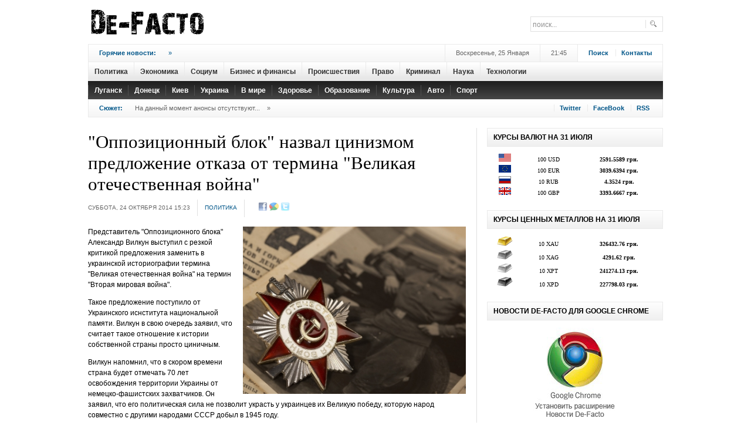

--- FILE ---
content_type: text/html; charset=utf-8
request_url: https://accounts.google.com/o/oauth2/postmessageRelay?parent=https%3A%2F%2Fdfact.net&jsh=m%3B%2F_%2Fscs%2Fabc-static%2F_%2Fjs%2Fk%3Dgapi.lb.en.2kN9-TZiXrM.O%2Fd%3D1%2Frs%3DAHpOoo_B4hu0FeWRuWHfxnZ3V0WubwN7Qw%2Fm%3D__features__
body_size: 163
content:
<!DOCTYPE html><html><head><title></title><meta http-equiv="content-type" content="text/html; charset=utf-8"><meta http-equiv="X-UA-Compatible" content="IE=edge"><meta name="viewport" content="width=device-width, initial-scale=1, minimum-scale=1, maximum-scale=1, user-scalable=0"><script src='https://ssl.gstatic.com/accounts/o/2580342461-postmessagerelay.js' nonce="ChuON2LiKcmPivOOzMFLaQ"></script></head><body><script type="text/javascript" src="https://apis.google.com/js/rpc:shindig_random.js?onload=init" nonce="ChuON2LiKcmPivOOzMFLaQ"></script></body></html>